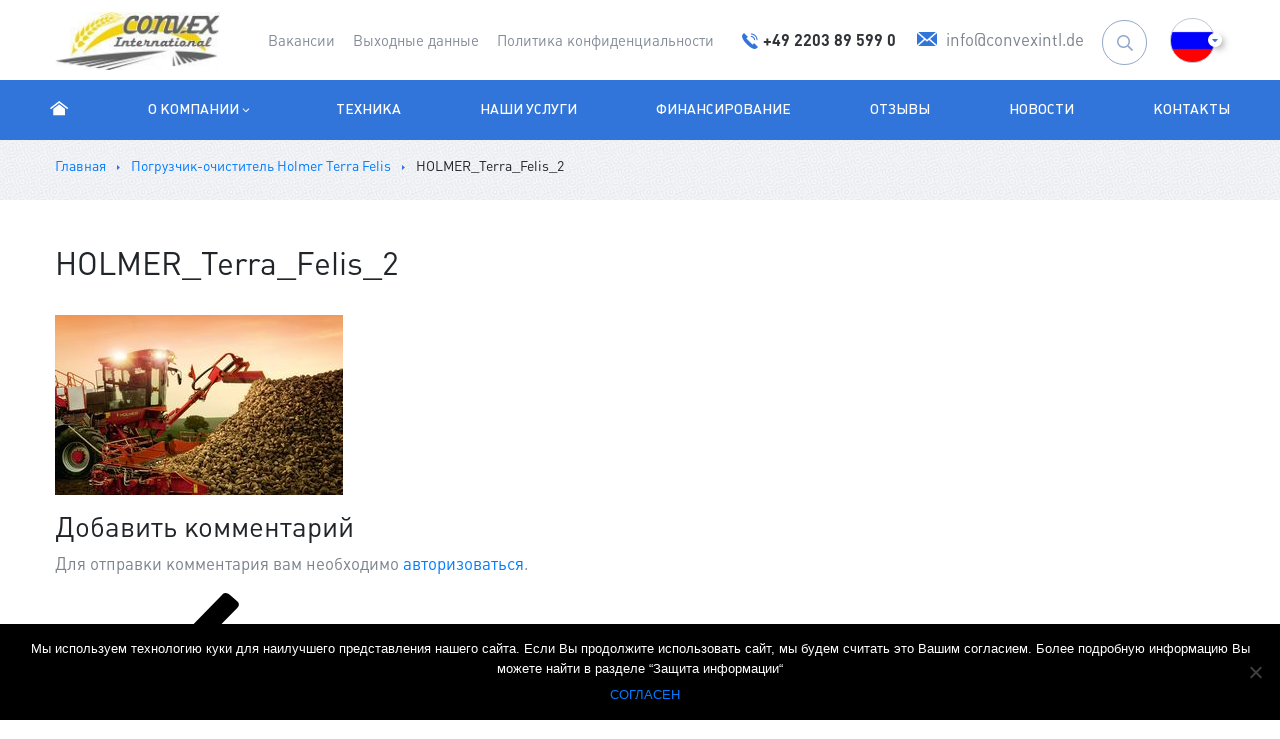

--- FILE ---
content_type: text/html; charset=utf-8
request_url: https://www.google.com/recaptcha/api2/anchor?ar=1&k=6LcEQMUUAAAAABVBy48VWJ-Wy70pdovpuVitYCH0&co=aHR0cDovL21hY2hpbmVyeS5jb252ZXhpbnRsLmRlOjgw&hl=en&v=PoyoqOPhxBO7pBk68S4YbpHZ&size=invisible&anchor-ms=20000&execute-ms=30000&cb=5hbdwe2r28kz
body_size: 49027
content:
<!DOCTYPE HTML><html dir="ltr" lang="en"><head><meta http-equiv="Content-Type" content="text/html; charset=UTF-8">
<meta http-equiv="X-UA-Compatible" content="IE=edge">
<title>reCAPTCHA</title>
<style type="text/css">
/* cyrillic-ext */
@font-face {
  font-family: 'Roboto';
  font-style: normal;
  font-weight: 400;
  font-stretch: 100%;
  src: url(//fonts.gstatic.com/s/roboto/v48/KFO7CnqEu92Fr1ME7kSn66aGLdTylUAMa3GUBHMdazTgWw.woff2) format('woff2');
  unicode-range: U+0460-052F, U+1C80-1C8A, U+20B4, U+2DE0-2DFF, U+A640-A69F, U+FE2E-FE2F;
}
/* cyrillic */
@font-face {
  font-family: 'Roboto';
  font-style: normal;
  font-weight: 400;
  font-stretch: 100%;
  src: url(//fonts.gstatic.com/s/roboto/v48/KFO7CnqEu92Fr1ME7kSn66aGLdTylUAMa3iUBHMdazTgWw.woff2) format('woff2');
  unicode-range: U+0301, U+0400-045F, U+0490-0491, U+04B0-04B1, U+2116;
}
/* greek-ext */
@font-face {
  font-family: 'Roboto';
  font-style: normal;
  font-weight: 400;
  font-stretch: 100%;
  src: url(//fonts.gstatic.com/s/roboto/v48/KFO7CnqEu92Fr1ME7kSn66aGLdTylUAMa3CUBHMdazTgWw.woff2) format('woff2');
  unicode-range: U+1F00-1FFF;
}
/* greek */
@font-face {
  font-family: 'Roboto';
  font-style: normal;
  font-weight: 400;
  font-stretch: 100%;
  src: url(//fonts.gstatic.com/s/roboto/v48/KFO7CnqEu92Fr1ME7kSn66aGLdTylUAMa3-UBHMdazTgWw.woff2) format('woff2');
  unicode-range: U+0370-0377, U+037A-037F, U+0384-038A, U+038C, U+038E-03A1, U+03A3-03FF;
}
/* math */
@font-face {
  font-family: 'Roboto';
  font-style: normal;
  font-weight: 400;
  font-stretch: 100%;
  src: url(//fonts.gstatic.com/s/roboto/v48/KFO7CnqEu92Fr1ME7kSn66aGLdTylUAMawCUBHMdazTgWw.woff2) format('woff2');
  unicode-range: U+0302-0303, U+0305, U+0307-0308, U+0310, U+0312, U+0315, U+031A, U+0326-0327, U+032C, U+032F-0330, U+0332-0333, U+0338, U+033A, U+0346, U+034D, U+0391-03A1, U+03A3-03A9, U+03B1-03C9, U+03D1, U+03D5-03D6, U+03F0-03F1, U+03F4-03F5, U+2016-2017, U+2034-2038, U+203C, U+2040, U+2043, U+2047, U+2050, U+2057, U+205F, U+2070-2071, U+2074-208E, U+2090-209C, U+20D0-20DC, U+20E1, U+20E5-20EF, U+2100-2112, U+2114-2115, U+2117-2121, U+2123-214F, U+2190, U+2192, U+2194-21AE, U+21B0-21E5, U+21F1-21F2, U+21F4-2211, U+2213-2214, U+2216-22FF, U+2308-230B, U+2310, U+2319, U+231C-2321, U+2336-237A, U+237C, U+2395, U+239B-23B7, U+23D0, U+23DC-23E1, U+2474-2475, U+25AF, U+25B3, U+25B7, U+25BD, U+25C1, U+25CA, U+25CC, U+25FB, U+266D-266F, U+27C0-27FF, U+2900-2AFF, U+2B0E-2B11, U+2B30-2B4C, U+2BFE, U+3030, U+FF5B, U+FF5D, U+1D400-1D7FF, U+1EE00-1EEFF;
}
/* symbols */
@font-face {
  font-family: 'Roboto';
  font-style: normal;
  font-weight: 400;
  font-stretch: 100%;
  src: url(//fonts.gstatic.com/s/roboto/v48/KFO7CnqEu92Fr1ME7kSn66aGLdTylUAMaxKUBHMdazTgWw.woff2) format('woff2');
  unicode-range: U+0001-000C, U+000E-001F, U+007F-009F, U+20DD-20E0, U+20E2-20E4, U+2150-218F, U+2190, U+2192, U+2194-2199, U+21AF, U+21E6-21F0, U+21F3, U+2218-2219, U+2299, U+22C4-22C6, U+2300-243F, U+2440-244A, U+2460-24FF, U+25A0-27BF, U+2800-28FF, U+2921-2922, U+2981, U+29BF, U+29EB, U+2B00-2BFF, U+4DC0-4DFF, U+FFF9-FFFB, U+10140-1018E, U+10190-1019C, U+101A0, U+101D0-101FD, U+102E0-102FB, U+10E60-10E7E, U+1D2C0-1D2D3, U+1D2E0-1D37F, U+1F000-1F0FF, U+1F100-1F1AD, U+1F1E6-1F1FF, U+1F30D-1F30F, U+1F315, U+1F31C, U+1F31E, U+1F320-1F32C, U+1F336, U+1F378, U+1F37D, U+1F382, U+1F393-1F39F, U+1F3A7-1F3A8, U+1F3AC-1F3AF, U+1F3C2, U+1F3C4-1F3C6, U+1F3CA-1F3CE, U+1F3D4-1F3E0, U+1F3ED, U+1F3F1-1F3F3, U+1F3F5-1F3F7, U+1F408, U+1F415, U+1F41F, U+1F426, U+1F43F, U+1F441-1F442, U+1F444, U+1F446-1F449, U+1F44C-1F44E, U+1F453, U+1F46A, U+1F47D, U+1F4A3, U+1F4B0, U+1F4B3, U+1F4B9, U+1F4BB, U+1F4BF, U+1F4C8-1F4CB, U+1F4D6, U+1F4DA, U+1F4DF, U+1F4E3-1F4E6, U+1F4EA-1F4ED, U+1F4F7, U+1F4F9-1F4FB, U+1F4FD-1F4FE, U+1F503, U+1F507-1F50B, U+1F50D, U+1F512-1F513, U+1F53E-1F54A, U+1F54F-1F5FA, U+1F610, U+1F650-1F67F, U+1F687, U+1F68D, U+1F691, U+1F694, U+1F698, U+1F6AD, U+1F6B2, U+1F6B9-1F6BA, U+1F6BC, U+1F6C6-1F6CF, U+1F6D3-1F6D7, U+1F6E0-1F6EA, U+1F6F0-1F6F3, U+1F6F7-1F6FC, U+1F700-1F7FF, U+1F800-1F80B, U+1F810-1F847, U+1F850-1F859, U+1F860-1F887, U+1F890-1F8AD, U+1F8B0-1F8BB, U+1F8C0-1F8C1, U+1F900-1F90B, U+1F93B, U+1F946, U+1F984, U+1F996, U+1F9E9, U+1FA00-1FA6F, U+1FA70-1FA7C, U+1FA80-1FA89, U+1FA8F-1FAC6, U+1FACE-1FADC, U+1FADF-1FAE9, U+1FAF0-1FAF8, U+1FB00-1FBFF;
}
/* vietnamese */
@font-face {
  font-family: 'Roboto';
  font-style: normal;
  font-weight: 400;
  font-stretch: 100%;
  src: url(//fonts.gstatic.com/s/roboto/v48/KFO7CnqEu92Fr1ME7kSn66aGLdTylUAMa3OUBHMdazTgWw.woff2) format('woff2');
  unicode-range: U+0102-0103, U+0110-0111, U+0128-0129, U+0168-0169, U+01A0-01A1, U+01AF-01B0, U+0300-0301, U+0303-0304, U+0308-0309, U+0323, U+0329, U+1EA0-1EF9, U+20AB;
}
/* latin-ext */
@font-face {
  font-family: 'Roboto';
  font-style: normal;
  font-weight: 400;
  font-stretch: 100%;
  src: url(//fonts.gstatic.com/s/roboto/v48/KFO7CnqEu92Fr1ME7kSn66aGLdTylUAMa3KUBHMdazTgWw.woff2) format('woff2');
  unicode-range: U+0100-02BA, U+02BD-02C5, U+02C7-02CC, U+02CE-02D7, U+02DD-02FF, U+0304, U+0308, U+0329, U+1D00-1DBF, U+1E00-1E9F, U+1EF2-1EFF, U+2020, U+20A0-20AB, U+20AD-20C0, U+2113, U+2C60-2C7F, U+A720-A7FF;
}
/* latin */
@font-face {
  font-family: 'Roboto';
  font-style: normal;
  font-weight: 400;
  font-stretch: 100%;
  src: url(//fonts.gstatic.com/s/roboto/v48/KFO7CnqEu92Fr1ME7kSn66aGLdTylUAMa3yUBHMdazQ.woff2) format('woff2');
  unicode-range: U+0000-00FF, U+0131, U+0152-0153, U+02BB-02BC, U+02C6, U+02DA, U+02DC, U+0304, U+0308, U+0329, U+2000-206F, U+20AC, U+2122, U+2191, U+2193, U+2212, U+2215, U+FEFF, U+FFFD;
}
/* cyrillic-ext */
@font-face {
  font-family: 'Roboto';
  font-style: normal;
  font-weight: 500;
  font-stretch: 100%;
  src: url(//fonts.gstatic.com/s/roboto/v48/KFO7CnqEu92Fr1ME7kSn66aGLdTylUAMa3GUBHMdazTgWw.woff2) format('woff2');
  unicode-range: U+0460-052F, U+1C80-1C8A, U+20B4, U+2DE0-2DFF, U+A640-A69F, U+FE2E-FE2F;
}
/* cyrillic */
@font-face {
  font-family: 'Roboto';
  font-style: normal;
  font-weight: 500;
  font-stretch: 100%;
  src: url(//fonts.gstatic.com/s/roboto/v48/KFO7CnqEu92Fr1ME7kSn66aGLdTylUAMa3iUBHMdazTgWw.woff2) format('woff2');
  unicode-range: U+0301, U+0400-045F, U+0490-0491, U+04B0-04B1, U+2116;
}
/* greek-ext */
@font-face {
  font-family: 'Roboto';
  font-style: normal;
  font-weight: 500;
  font-stretch: 100%;
  src: url(//fonts.gstatic.com/s/roboto/v48/KFO7CnqEu92Fr1ME7kSn66aGLdTylUAMa3CUBHMdazTgWw.woff2) format('woff2');
  unicode-range: U+1F00-1FFF;
}
/* greek */
@font-face {
  font-family: 'Roboto';
  font-style: normal;
  font-weight: 500;
  font-stretch: 100%;
  src: url(//fonts.gstatic.com/s/roboto/v48/KFO7CnqEu92Fr1ME7kSn66aGLdTylUAMa3-UBHMdazTgWw.woff2) format('woff2');
  unicode-range: U+0370-0377, U+037A-037F, U+0384-038A, U+038C, U+038E-03A1, U+03A3-03FF;
}
/* math */
@font-face {
  font-family: 'Roboto';
  font-style: normal;
  font-weight: 500;
  font-stretch: 100%;
  src: url(//fonts.gstatic.com/s/roboto/v48/KFO7CnqEu92Fr1ME7kSn66aGLdTylUAMawCUBHMdazTgWw.woff2) format('woff2');
  unicode-range: U+0302-0303, U+0305, U+0307-0308, U+0310, U+0312, U+0315, U+031A, U+0326-0327, U+032C, U+032F-0330, U+0332-0333, U+0338, U+033A, U+0346, U+034D, U+0391-03A1, U+03A3-03A9, U+03B1-03C9, U+03D1, U+03D5-03D6, U+03F0-03F1, U+03F4-03F5, U+2016-2017, U+2034-2038, U+203C, U+2040, U+2043, U+2047, U+2050, U+2057, U+205F, U+2070-2071, U+2074-208E, U+2090-209C, U+20D0-20DC, U+20E1, U+20E5-20EF, U+2100-2112, U+2114-2115, U+2117-2121, U+2123-214F, U+2190, U+2192, U+2194-21AE, U+21B0-21E5, U+21F1-21F2, U+21F4-2211, U+2213-2214, U+2216-22FF, U+2308-230B, U+2310, U+2319, U+231C-2321, U+2336-237A, U+237C, U+2395, U+239B-23B7, U+23D0, U+23DC-23E1, U+2474-2475, U+25AF, U+25B3, U+25B7, U+25BD, U+25C1, U+25CA, U+25CC, U+25FB, U+266D-266F, U+27C0-27FF, U+2900-2AFF, U+2B0E-2B11, U+2B30-2B4C, U+2BFE, U+3030, U+FF5B, U+FF5D, U+1D400-1D7FF, U+1EE00-1EEFF;
}
/* symbols */
@font-face {
  font-family: 'Roboto';
  font-style: normal;
  font-weight: 500;
  font-stretch: 100%;
  src: url(//fonts.gstatic.com/s/roboto/v48/KFO7CnqEu92Fr1ME7kSn66aGLdTylUAMaxKUBHMdazTgWw.woff2) format('woff2');
  unicode-range: U+0001-000C, U+000E-001F, U+007F-009F, U+20DD-20E0, U+20E2-20E4, U+2150-218F, U+2190, U+2192, U+2194-2199, U+21AF, U+21E6-21F0, U+21F3, U+2218-2219, U+2299, U+22C4-22C6, U+2300-243F, U+2440-244A, U+2460-24FF, U+25A0-27BF, U+2800-28FF, U+2921-2922, U+2981, U+29BF, U+29EB, U+2B00-2BFF, U+4DC0-4DFF, U+FFF9-FFFB, U+10140-1018E, U+10190-1019C, U+101A0, U+101D0-101FD, U+102E0-102FB, U+10E60-10E7E, U+1D2C0-1D2D3, U+1D2E0-1D37F, U+1F000-1F0FF, U+1F100-1F1AD, U+1F1E6-1F1FF, U+1F30D-1F30F, U+1F315, U+1F31C, U+1F31E, U+1F320-1F32C, U+1F336, U+1F378, U+1F37D, U+1F382, U+1F393-1F39F, U+1F3A7-1F3A8, U+1F3AC-1F3AF, U+1F3C2, U+1F3C4-1F3C6, U+1F3CA-1F3CE, U+1F3D4-1F3E0, U+1F3ED, U+1F3F1-1F3F3, U+1F3F5-1F3F7, U+1F408, U+1F415, U+1F41F, U+1F426, U+1F43F, U+1F441-1F442, U+1F444, U+1F446-1F449, U+1F44C-1F44E, U+1F453, U+1F46A, U+1F47D, U+1F4A3, U+1F4B0, U+1F4B3, U+1F4B9, U+1F4BB, U+1F4BF, U+1F4C8-1F4CB, U+1F4D6, U+1F4DA, U+1F4DF, U+1F4E3-1F4E6, U+1F4EA-1F4ED, U+1F4F7, U+1F4F9-1F4FB, U+1F4FD-1F4FE, U+1F503, U+1F507-1F50B, U+1F50D, U+1F512-1F513, U+1F53E-1F54A, U+1F54F-1F5FA, U+1F610, U+1F650-1F67F, U+1F687, U+1F68D, U+1F691, U+1F694, U+1F698, U+1F6AD, U+1F6B2, U+1F6B9-1F6BA, U+1F6BC, U+1F6C6-1F6CF, U+1F6D3-1F6D7, U+1F6E0-1F6EA, U+1F6F0-1F6F3, U+1F6F7-1F6FC, U+1F700-1F7FF, U+1F800-1F80B, U+1F810-1F847, U+1F850-1F859, U+1F860-1F887, U+1F890-1F8AD, U+1F8B0-1F8BB, U+1F8C0-1F8C1, U+1F900-1F90B, U+1F93B, U+1F946, U+1F984, U+1F996, U+1F9E9, U+1FA00-1FA6F, U+1FA70-1FA7C, U+1FA80-1FA89, U+1FA8F-1FAC6, U+1FACE-1FADC, U+1FADF-1FAE9, U+1FAF0-1FAF8, U+1FB00-1FBFF;
}
/* vietnamese */
@font-face {
  font-family: 'Roboto';
  font-style: normal;
  font-weight: 500;
  font-stretch: 100%;
  src: url(//fonts.gstatic.com/s/roboto/v48/KFO7CnqEu92Fr1ME7kSn66aGLdTylUAMa3OUBHMdazTgWw.woff2) format('woff2');
  unicode-range: U+0102-0103, U+0110-0111, U+0128-0129, U+0168-0169, U+01A0-01A1, U+01AF-01B0, U+0300-0301, U+0303-0304, U+0308-0309, U+0323, U+0329, U+1EA0-1EF9, U+20AB;
}
/* latin-ext */
@font-face {
  font-family: 'Roboto';
  font-style: normal;
  font-weight: 500;
  font-stretch: 100%;
  src: url(//fonts.gstatic.com/s/roboto/v48/KFO7CnqEu92Fr1ME7kSn66aGLdTylUAMa3KUBHMdazTgWw.woff2) format('woff2');
  unicode-range: U+0100-02BA, U+02BD-02C5, U+02C7-02CC, U+02CE-02D7, U+02DD-02FF, U+0304, U+0308, U+0329, U+1D00-1DBF, U+1E00-1E9F, U+1EF2-1EFF, U+2020, U+20A0-20AB, U+20AD-20C0, U+2113, U+2C60-2C7F, U+A720-A7FF;
}
/* latin */
@font-face {
  font-family: 'Roboto';
  font-style: normal;
  font-weight: 500;
  font-stretch: 100%;
  src: url(//fonts.gstatic.com/s/roboto/v48/KFO7CnqEu92Fr1ME7kSn66aGLdTylUAMa3yUBHMdazQ.woff2) format('woff2');
  unicode-range: U+0000-00FF, U+0131, U+0152-0153, U+02BB-02BC, U+02C6, U+02DA, U+02DC, U+0304, U+0308, U+0329, U+2000-206F, U+20AC, U+2122, U+2191, U+2193, U+2212, U+2215, U+FEFF, U+FFFD;
}
/* cyrillic-ext */
@font-face {
  font-family: 'Roboto';
  font-style: normal;
  font-weight: 900;
  font-stretch: 100%;
  src: url(//fonts.gstatic.com/s/roboto/v48/KFO7CnqEu92Fr1ME7kSn66aGLdTylUAMa3GUBHMdazTgWw.woff2) format('woff2');
  unicode-range: U+0460-052F, U+1C80-1C8A, U+20B4, U+2DE0-2DFF, U+A640-A69F, U+FE2E-FE2F;
}
/* cyrillic */
@font-face {
  font-family: 'Roboto';
  font-style: normal;
  font-weight: 900;
  font-stretch: 100%;
  src: url(//fonts.gstatic.com/s/roboto/v48/KFO7CnqEu92Fr1ME7kSn66aGLdTylUAMa3iUBHMdazTgWw.woff2) format('woff2');
  unicode-range: U+0301, U+0400-045F, U+0490-0491, U+04B0-04B1, U+2116;
}
/* greek-ext */
@font-face {
  font-family: 'Roboto';
  font-style: normal;
  font-weight: 900;
  font-stretch: 100%;
  src: url(//fonts.gstatic.com/s/roboto/v48/KFO7CnqEu92Fr1ME7kSn66aGLdTylUAMa3CUBHMdazTgWw.woff2) format('woff2');
  unicode-range: U+1F00-1FFF;
}
/* greek */
@font-face {
  font-family: 'Roboto';
  font-style: normal;
  font-weight: 900;
  font-stretch: 100%;
  src: url(//fonts.gstatic.com/s/roboto/v48/KFO7CnqEu92Fr1ME7kSn66aGLdTylUAMa3-UBHMdazTgWw.woff2) format('woff2');
  unicode-range: U+0370-0377, U+037A-037F, U+0384-038A, U+038C, U+038E-03A1, U+03A3-03FF;
}
/* math */
@font-face {
  font-family: 'Roboto';
  font-style: normal;
  font-weight: 900;
  font-stretch: 100%;
  src: url(//fonts.gstatic.com/s/roboto/v48/KFO7CnqEu92Fr1ME7kSn66aGLdTylUAMawCUBHMdazTgWw.woff2) format('woff2');
  unicode-range: U+0302-0303, U+0305, U+0307-0308, U+0310, U+0312, U+0315, U+031A, U+0326-0327, U+032C, U+032F-0330, U+0332-0333, U+0338, U+033A, U+0346, U+034D, U+0391-03A1, U+03A3-03A9, U+03B1-03C9, U+03D1, U+03D5-03D6, U+03F0-03F1, U+03F4-03F5, U+2016-2017, U+2034-2038, U+203C, U+2040, U+2043, U+2047, U+2050, U+2057, U+205F, U+2070-2071, U+2074-208E, U+2090-209C, U+20D0-20DC, U+20E1, U+20E5-20EF, U+2100-2112, U+2114-2115, U+2117-2121, U+2123-214F, U+2190, U+2192, U+2194-21AE, U+21B0-21E5, U+21F1-21F2, U+21F4-2211, U+2213-2214, U+2216-22FF, U+2308-230B, U+2310, U+2319, U+231C-2321, U+2336-237A, U+237C, U+2395, U+239B-23B7, U+23D0, U+23DC-23E1, U+2474-2475, U+25AF, U+25B3, U+25B7, U+25BD, U+25C1, U+25CA, U+25CC, U+25FB, U+266D-266F, U+27C0-27FF, U+2900-2AFF, U+2B0E-2B11, U+2B30-2B4C, U+2BFE, U+3030, U+FF5B, U+FF5D, U+1D400-1D7FF, U+1EE00-1EEFF;
}
/* symbols */
@font-face {
  font-family: 'Roboto';
  font-style: normal;
  font-weight: 900;
  font-stretch: 100%;
  src: url(//fonts.gstatic.com/s/roboto/v48/KFO7CnqEu92Fr1ME7kSn66aGLdTylUAMaxKUBHMdazTgWw.woff2) format('woff2');
  unicode-range: U+0001-000C, U+000E-001F, U+007F-009F, U+20DD-20E0, U+20E2-20E4, U+2150-218F, U+2190, U+2192, U+2194-2199, U+21AF, U+21E6-21F0, U+21F3, U+2218-2219, U+2299, U+22C4-22C6, U+2300-243F, U+2440-244A, U+2460-24FF, U+25A0-27BF, U+2800-28FF, U+2921-2922, U+2981, U+29BF, U+29EB, U+2B00-2BFF, U+4DC0-4DFF, U+FFF9-FFFB, U+10140-1018E, U+10190-1019C, U+101A0, U+101D0-101FD, U+102E0-102FB, U+10E60-10E7E, U+1D2C0-1D2D3, U+1D2E0-1D37F, U+1F000-1F0FF, U+1F100-1F1AD, U+1F1E6-1F1FF, U+1F30D-1F30F, U+1F315, U+1F31C, U+1F31E, U+1F320-1F32C, U+1F336, U+1F378, U+1F37D, U+1F382, U+1F393-1F39F, U+1F3A7-1F3A8, U+1F3AC-1F3AF, U+1F3C2, U+1F3C4-1F3C6, U+1F3CA-1F3CE, U+1F3D4-1F3E0, U+1F3ED, U+1F3F1-1F3F3, U+1F3F5-1F3F7, U+1F408, U+1F415, U+1F41F, U+1F426, U+1F43F, U+1F441-1F442, U+1F444, U+1F446-1F449, U+1F44C-1F44E, U+1F453, U+1F46A, U+1F47D, U+1F4A3, U+1F4B0, U+1F4B3, U+1F4B9, U+1F4BB, U+1F4BF, U+1F4C8-1F4CB, U+1F4D6, U+1F4DA, U+1F4DF, U+1F4E3-1F4E6, U+1F4EA-1F4ED, U+1F4F7, U+1F4F9-1F4FB, U+1F4FD-1F4FE, U+1F503, U+1F507-1F50B, U+1F50D, U+1F512-1F513, U+1F53E-1F54A, U+1F54F-1F5FA, U+1F610, U+1F650-1F67F, U+1F687, U+1F68D, U+1F691, U+1F694, U+1F698, U+1F6AD, U+1F6B2, U+1F6B9-1F6BA, U+1F6BC, U+1F6C6-1F6CF, U+1F6D3-1F6D7, U+1F6E0-1F6EA, U+1F6F0-1F6F3, U+1F6F7-1F6FC, U+1F700-1F7FF, U+1F800-1F80B, U+1F810-1F847, U+1F850-1F859, U+1F860-1F887, U+1F890-1F8AD, U+1F8B0-1F8BB, U+1F8C0-1F8C1, U+1F900-1F90B, U+1F93B, U+1F946, U+1F984, U+1F996, U+1F9E9, U+1FA00-1FA6F, U+1FA70-1FA7C, U+1FA80-1FA89, U+1FA8F-1FAC6, U+1FACE-1FADC, U+1FADF-1FAE9, U+1FAF0-1FAF8, U+1FB00-1FBFF;
}
/* vietnamese */
@font-face {
  font-family: 'Roboto';
  font-style: normal;
  font-weight: 900;
  font-stretch: 100%;
  src: url(//fonts.gstatic.com/s/roboto/v48/KFO7CnqEu92Fr1ME7kSn66aGLdTylUAMa3OUBHMdazTgWw.woff2) format('woff2');
  unicode-range: U+0102-0103, U+0110-0111, U+0128-0129, U+0168-0169, U+01A0-01A1, U+01AF-01B0, U+0300-0301, U+0303-0304, U+0308-0309, U+0323, U+0329, U+1EA0-1EF9, U+20AB;
}
/* latin-ext */
@font-face {
  font-family: 'Roboto';
  font-style: normal;
  font-weight: 900;
  font-stretch: 100%;
  src: url(//fonts.gstatic.com/s/roboto/v48/KFO7CnqEu92Fr1ME7kSn66aGLdTylUAMa3KUBHMdazTgWw.woff2) format('woff2');
  unicode-range: U+0100-02BA, U+02BD-02C5, U+02C7-02CC, U+02CE-02D7, U+02DD-02FF, U+0304, U+0308, U+0329, U+1D00-1DBF, U+1E00-1E9F, U+1EF2-1EFF, U+2020, U+20A0-20AB, U+20AD-20C0, U+2113, U+2C60-2C7F, U+A720-A7FF;
}
/* latin */
@font-face {
  font-family: 'Roboto';
  font-style: normal;
  font-weight: 900;
  font-stretch: 100%;
  src: url(//fonts.gstatic.com/s/roboto/v48/KFO7CnqEu92Fr1ME7kSn66aGLdTylUAMa3yUBHMdazQ.woff2) format('woff2');
  unicode-range: U+0000-00FF, U+0131, U+0152-0153, U+02BB-02BC, U+02C6, U+02DA, U+02DC, U+0304, U+0308, U+0329, U+2000-206F, U+20AC, U+2122, U+2191, U+2193, U+2212, U+2215, U+FEFF, U+FFFD;
}

</style>
<link rel="stylesheet" type="text/css" href="https://www.gstatic.com/recaptcha/releases/PoyoqOPhxBO7pBk68S4YbpHZ/styles__ltr.css">
<script nonce="hu0KcaNvh-HXLHLv-49M5Q" type="text/javascript">window['__recaptcha_api'] = 'https://www.google.com/recaptcha/api2/';</script>
<script type="text/javascript" src="https://www.gstatic.com/recaptcha/releases/PoyoqOPhxBO7pBk68S4YbpHZ/recaptcha__en.js" nonce="hu0KcaNvh-HXLHLv-49M5Q">
      
    </script></head>
<body><div id="rc-anchor-alert" class="rc-anchor-alert"></div>
<input type="hidden" id="recaptcha-token" value="[base64]">
<script type="text/javascript" nonce="hu0KcaNvh-HXLHLv-49M5Q">
      recaptcha.anchor.Main.init("[\x22ainput\x22,[\x22bgdata\x22,\x22\x22,\[base64]/[base64]/[base64]/bmV3IHJbeF0oY1swXSk6RT09Mj9uZXcgclt4XShjWzBdLGNbMV0pOkU9PTM/bmV3IHJbeF0oY1swXSxjWzFdLGNbMl0pOkU9PTQ/[base64]/[base64]/[base64]/[base64]/[base64]/[base64]/[base64]/[base64]\x22,\[base64]\\u003d\\u003d\x22,\x22wq7DnRPCqcKCGlXCqcO+JcOvw5LCicO/w7LDmMKxwo/ClER+wrU/L8Kjw6YFwrlFwpLCognDq8Oebi7Ci8OPa37DvMOgbXJGDsOIR8KJwo/CvMOlw5fDm14cCnrDscKswrB0wovDlkvCucKuw6PDmcOZwrM4w4fDoMKKSSjDlxhQKxXDuiJXw75BNnTDhyvCrcKLdSHDtMKjwpoHIR5jG8OYDcKXw43DmcKbwq3CpkUlclLCgMOdD8KfwoZ+T2LCjcKpwo/DoxECcAjDrMO+csKdwp7CmQVewrtzwpDCoMOheMOIw5/CiW7ChyEPw4rDlgxDwqbDm8KvwrXCgMKeWsOVwpPChFTCo2/Cq3F0w7rDkGrCvcKfNmYMc8O+w4DDlgRzJRHDqMOKDMKUwoPDiTTDsMOhH8OED1lxVcOXX8OEfCcCQMOMIsKjwo/CmMKMwrHDmRRIw5Vjw7/DgsOrNsKPW8K/A8OeF8OHecKrw73Dn1nCkmPDpVp+KcKzw7jCg8O2woPDn8KgcsO9wp3Dp0M2KCrClhvDrwNHOsKMw4bDuQ/Dk2Y8NMO7wrtvwptoQinCl1UpQ8KnwpPCm8Ouw6dEa8KRI8Kcw6x0wo0xwrHDgsKjwoMdTHXClcK4wpsDwqcCO8OGUMKhw5/DmiU7Y8OnLcKyw7zDusOPVC9Xw7fDnQzDgQHCjQNeGlMsIwjDn8O6FgoTwoXCpXnCm2jCjcKowprDmcKSWS/[base64]/BMKHwoxzShPCiMOuZH/CnMO/wpbDu8KZw5kcQMKWKsOzAMOORlQ0w6Q7Di/CiMKCw5gDw6MbfQBwwpnDpxrDvMOVw514wopdUsOMGcKbwoo5w7oDwoPDlh3DvsKKPSpEwo3DojTCvXLChmfDtkzDujLCl8O9wqVmTMOTXXJbO8KAc8K2AjpmDhrCgwnDqMOMw5TCuQZKwrw+SWAww6gswq5awpzCrnzCmV9tw4MOSH/ChcKZw43CtcOiOGVxfcKbOHk6wolIQ8KPV8OOfsK4wrxKw6zDj8KNw5ldw797fsKyw5bCtEXDrghow5nClcO4NcKVwqdwAXTCtAHCvcK0DMOuKMKxGx/Cs3QDD8Ktw5DCkMO0wp5/w4jCpsK2GsO8In1SPsK+GyZ7WnDCocKlw4QkwoHDthzDucKlacK0w5E7VMKrw4bCqsKmWCfDs0PCs8KyVsOOw5HCojfCmDIGOMOeN8KbwpTDqyDDlMKgwq3CvsKFwrUYGDbCvMO8AmEZacK/[base64]/Dsw3Cun3CrcOwKVPDgsOUw4HDgcOWN0HCkMOIw7AoRRnDm8Ojwq5WwrHCpmxWU1fDkTbCjsOEK1/DjcKAG0xMCsODG8KxDcO5wqctw57CvRJUCMKFB8OCAMKlQcK/ADfCsX3Cln3DqcK4CMOsFcKcw5ZDcsKnW8O5wqwRwoVnOwRJWcOeQQbCvcKIwozDjMKow4zCkcOHHsKATMOifsOVCcKRw59BwoHDiyfCs1FBV0PCmMKgWW3DjQA9cEzDonQLwqAyEcKdexPDvzY8w6Ivw7fDpkLDuMOfw41ow5YOw54Hci/DscONwoVIWEFEwqPCryrClcO6IMOtZsO0wpzCkk5XGQhFZwvClUTDsizDqkXDkkgwfSIlacKbKzbCgX/Co1vDo8KPwp3DiMKiGsKtwrpLD8OkCcKGwrbCpnzDlDB/O8ObwrMeHCZERmdRY8O7YXvDsMKVw5o6w5FywrpHewrDhDzDkMOsw5zCqkE1w7/Cjnt7w77CjD/[base64]/DjcKHwrnDvmMIQw8Uw7gbfsKdw5fCoMOVWmdVw5lmGsOwS1zDmcKiwpJHDsOFW3/[base64]/Ci8O4w47DmsOzAMK+KcOMw6vCrQLCo8Kew5hyamZ/wqjDuMOmSsOZAMKsFsKfwqYfIR0SGAoZVh7DshbDgGPCiMKDwr3Cq1bDhcOwYMKEY8K3HCkFwpIwGE4jwqATwqrCk8OUwrNfaWDDlcOJwpXCqkXDicO3woJnZcOiwqdACcKGSTnCvi1qwpBgbBnDi3vCpB/CscOyAsK8C3LDgsOAwrPDkhZ5w4bCjMODwovCuMO8QMKMJlZwD8KOw45dLRHCkHDCl3PDk8OpMF0lw4toUTdcd8KAwqbCm8O0ZW7CkHIsRjleOWHDuU0JMmfDqWvDuBhXR0TCucOywp/Dr8KgwrfCpGlHw67CpMOHwqoKI8KvUcKdw4QAwpVkw6DDgMOwwo5lL1wxUcK0cCw+wr1SwrppPT5oek3ChFzCucOUwo9/[base64]/w4vCvMOIw6vCo8KLwrbDqhDCrnAVwoNlw6DDtcOowpnDuMOlwoTCkVHDh8ODKlhRbiluw5XDuTLDl8KTcsOlNMOuw53ClMK1JcKnw4TDh3fDusOdcsOuNUjDpXUvw79qwq1+VsOxwqPCuA0Aw5FRE2xjwpvCiF/Cj8K6RcKpw4DCriMMfhXDmzRpSEzDvHlXw5AJNMOJwo1pTMKQw4kTwpM9CsKYBsKrw7/Di8K0wpUXK0zDjlnDiFYtQ3kGw4MRwpLCjMKVw6ArRsOcw5DClyLCgSvDq0jCnsK0w59Ew73DrMO6RcONQ8K8wqkLwoA/CxbDrMOJwpLCicKKSknDqcK/wrzDtTYWw6QQw7skwoNCDHhqw7TDhcKVdh9gw5twTAdBOMKrUcOvw604T3bCp8OAeHvDuEADKsOwJlvDisOrKsKbCxsgWxHDtMKHWCdIw7zCilfCp8OBORvDpcK8AGk1w7BcwooCw5U5w4J1YsOAKV/Du8KyFsOhekdrwpLCiAnCq8OFw79Ew5IjUsOTw7Mqw5QAwqrCqsKzwrZpFiJ1wqrDvcKbYMOIekjCsWxCw6PDncO3w4wNKB5xw6LDqMOpeEhfwqjCu8KsXsO4w6zDg39jfR/Cs8OOVMKTw4PDoXnCmcO1wqfCtcKUSEBfZ8Kxwo5swqrCmcK3wofCgxjDkMKlwpwaWMO8wo1UMMKYwo10AcKzLcKlw4I7EMKIJcOnwrTDuiYPw6VOw54Nw7dZR8Kgw5xjwr0Dw5V7w6TCtcOHwoEFHVPDvMK5w7wlcMKxw64jwqwDw4/[base64]/CsgNRwq/Coicxw73CgWkYXz8tdgVteTRVw4wWWcKtY8KwCwvDqWnCnsKWw6k7TTPDg0tmwrPDusKKwpnDscKsw67Dt8OLwqgbw57CpzrCv8KLTsKBwqdUw5RDw4dDBcKdZW3DolZWw4jCrMOoZ3bCiTobwpIhFsKkw6vDrWvCicKsaBjDhsK1WmLDqsOuIU/CpQLDokgKRsKgw4cMw4vDoCDDsMK1wo/DnMKsNMOGwqlKwr/DtcOWwrZdw7jCpMKPdMOBw7A8csOOUyRyw57CssKDwqFwGkHCvR3CsSgSJwNSw5LDhsOkwq/CscOrXsK5w5XDjkUdN8KgwodZwo7Cm8K4DEHCpcONw5rDlTQYw4PCg1JUwqMgJ8Kpw4oIKMOsRMKcDcOoAsOBwpzDkj/[base64]/[base64]/ClcKPVsOuDTvDgcOZG8OnMMOew6NTw79sw7ZbU0LCmRHCnCTCrMKvU01aVQLDrXMCwo8MWD7CoMK9XCIdEsKxw6trw5TClEfDhsK2w6t1w67ClMO9wo9HNsOXwopow5vDuMOxakLCuBzDq8ODwpRLfw/CoMODNQnDmsOda8OdbD8WW8KjwonDg8KBHHvDrcOzwrEERmnDrMOGaAnCn8KlSSTDsMKAwqhNwrHDkUDDvTpZw6kcPcO8wpptw5lICMKiUWYTYlwaTMOkYz0vSMOtwp4LUibChWTCnwlcYgwtwrbCr8K+CcOCw7c/[base64]/XsKFB8OQwoDCkcKUcAddw6HCtlLDuGPCvsOAwp3DtwZnwrUHNzbCsTjDg8OIwoZ9MiAIARvDmX/Chh7CoMKrUcKuwrbCoWsswrnCgcKDEsKKHcKow5dwNMO0Qm4nacKGwoRYKTpUOMO/w4RmNmZJw6bDt0gDw7fDp8KOCcOeRHDDpnc+Rm7ClEdaf8OpY8K7LMK/[base64]/DocKGBHXDscOLwpjCsWJ4fnDCrMOPCMK5Z0/DlcOVJMOhH1/DhsOpDcKWfSvDpMK4LcO7w5wow792wojCqMOgO8O+w44Aw74EfgvCksOCa8OHwoDCkcOBwqVNw6jCjMOHVUQPwpfDl8OFw5xxw7nCq8Oww7YlwrDDqnzDsGQxPRkCwowQw7XClmbDnwvCnmV/RkQgbsOqG8Ohw6/CqGHDqUnCpsOdeUMATsKMeD8hwpInQmlewqA8worCocKCwrHDusOeWwdGw4/ChsOkw6N+K8KkAhXCpsObw4cDwq4PdybDusOWPjtWBFvDr2vCsQQpwpwvwoIDfsO8woBkYsOlw7UAVsO1w4gMOHsLN0hSwqLCgUgzLn7CllxVAcOaUipxAmx4bzF8AcOqw7/Cu8KZwrZ5w69AMMKjAcO8w7h6w6DDqsK5Eg4GTyzDucO/[base64]/CvHjDs2B6eW7DkMKrEsKdH0xYw7PDrhc7cgDDo8K8woM2V8OuZyhAOGBsw65+wqjCi8KMw7LDpjBVw5TCksOgw6/CmBwJTAhHwpXCkjJ7wqAtTMK/QcOSAiRRw5fCncOZCzkwf0LDuMKDTFHCvcOXVQJpeBgnw5tfM2bDqsK3ecKXwqF4woPDksKeehDCoWFiVHdTJsKtw63Dn0XClcOuw4wmClRvwp1xLcKqc8O/wqdKbHYuTcKvwqt8HFs4FVXDogHDm8OyP8Oow741w6c2dcKtw5lrH8OKwoUJBTDDlsKmAsOPw4DDrMOFwo7CjznDlsKVw5ZBLcO0esO2WiTCrzXCgMKeGVLDo8KZPsKyNV3DjsKSACg/wpfDssKTJcKYEknCoS3DuMKpwo3CnGUcemgDwo5fwqx3w5/ClWDDj8Kow63DpyIELScxwqhZAwFpIyrCpMO0a8KEORcwLgbDqcOcMF3DkcK5T2zDnMOtNsOxwqIBwrA9XgrCpMK8wpbClsO1w4rDpcONw4fCnMOlwqHClMO+ScOMTgnDgHHDiMO/R8OmwrQmVzRJJirDuFEQXUvCthg5w4U2eVZ/IMKhwqzDpcOywpLCiXHDtFLCg2JgbsOgVMKWwoV+EmLCqFN6woJSwrzCsx9Mwo7CiGrDu3ICYRzDijjDjRIgw5ozScOqKcKAAVbDu8KNwr3ClcKewqvDqcO0H8K5SsOYwoJ6wp/DoMOFwoonwpvCscKkFETDtko1wqXCjAjCi2nDl8O3wp8QwoLChEbCrFpYJcOmw5rCosOwORHCs8O0wrsMw53Ciz3CmMOqU8OzwqvDvMK4wrAHJ8OhOMO4w7jDvjrChsO2wqXCphPDuiYmIsO/fcKyBMKMw7AgwrzDtxQ9EMOuw7rCqkoFNMOPwo3Cu8OjKsKCw7PDvMOpw7VMTy54wpdQDsKRwoDDnkIowqnDslDCtBDDksOkw5wNR8KUwoYIBkhLw5/DhFN7dUkLXMKFccOHdk7CokLCumkLXR4Gw5TCsHpTA8OUFcONSBzDiHZ7HcKVw6EMdcO+w6tSZsOsw7bCiXJQRE1LQT0fB8Ofw6LCv8KibsKKw7tww43CmTzDgghQw6zCgXzCmMKXwogFwo/DpUzCtBJAwqk4w6LDsSsvw4cUw73CkF7CiipVClFlTmJZwq/CksOJAMOyZnopRsO+wo3CusOFw7HCrMO/w5QscjvDgGIPw54gGsOjwofDgxHDi8Kfw7RTwpLCn8KUUCfCl8KRwqvDn18uNXvCqsK5w6FKLH9SSMOvw6zCkMOBNEw0w7XCn8Osw7/[base64]/[base64]/DvjzDh8KiwpU6wqwsNi85V8KawoJjw5dHw69QRy41T8K2wrtuw4nDtMOhM8OzU0JnKcOdMhVlTzHDiMKOCMOKAMOeesKFw6LCjcOZw6kYw5w8w7/[base64]/DuHwqD0rCk1zCp8K7YGnDkcOfHCVZP8OLwrt9Z2PDtnvDpCPDp8KfUSDClMOew7o+EARAFhzCpF/[base64]/w7rDqjs/L8OKw4pOQmcXwrfDhjvDu3c2BFvCqE3CvFFVHcOLEDwnwpMWw70CwqzCqSLDvgTCvcO5YFBuZ8OiWRbCs2gOJnEvwoHDrsKxCBZiCcKXasKWw6cXw6PDlsOjw7x9HiomElBtN8Oxd8OjBMOzWi/Ds1rClVDCjwMNNTsPwqFeHXnDq1s+BcKjwpIhZcKEw7FOwpVKw5fCmcK5wr3DqTnDiUzCqgxew4RJwpHDosOGw67CugknwqLDuU/CvcKAw5g+w6zDp33CtBFqaE0ffy/CrcKxw7BxwrnDgkjDnMKdwocQw43DqMK7A8K1EcOgL2PChwcyw4nCksKgwofDjcO7QcOufWVAwppHShnClMKpwq0/wp/DjnbCoWHCqcKMJcO4w6U/w7pudHbCsGnCnAEQSTzCsmzDtsK5GTPDiF99w5PDgMOow7TCizZkw5lOSm3ChzAJwo/Ck8KUXsOMX34oQ1fDpy3Cm8Ogw7jDqsKywr7Cp8KNwolJwrbDocKhTEM6wrBSw6XDpUPDicO/[base64]/CicOBw5giwrLDsAYlwqk3TsOzfC3DrikDw61qwqtzQRbDpwpkwrMgM8OXwq0GScO6wo9fwqJNSsKGAnhFHsOCA8K+ZRsMw6IiOl7ChsKVVsKTw7nCjF/DtEnCqcKZw43DlnkzNMOqw7XDt8OFMsOzw7AgwoHDrcKKT8KafMKMw7fDv8OPZUdbw7p7I8KBK8Ktw4TDmsO5STNzTcOXdsO6w5FVwq/[base64]/CvlPDqsKyJQ/DhmjDkMO0McKnwpEQXMKmKyXDtsKmw4TDknnDvFjDqUQSw7nDiFXDrsKUUsOJbWRRB1fDqcKVwo44wql6w691wo/DncKDQsOxVcKAwrIhfQIBCMO+FG1rwqZBNBMewrkrw7FzQzE2MyhpwqHDgArDiVnDj8Ojwogtw5/ClhDDncK8EXrDoVlOwrLCpmd2RjfDiSJ5w7zDpWMiwqHCg8Odw7PDpznCnTrCpUB/aUcGwozDs2U4w5vCh8K8wo/DugZ9wpJDLFPCqD5Dwr3DscOrLijDjsOxYQ3CoiXCnsO0w5zClMOzwqrDs8OkfWzCmMKCFwcPAMK1woTDmBISbjAjbsKFHcKYQHjDjFTCtcOWOQ3Cl8Kqd8OaWsKKwrJOLcOXQ8O/PhF6SMKswoNsYm/DpsOadsOZFsOddUfDn8OKw7DCv8OcGlXDgAFow4IOw4PDnsKMw6h+wqprw4rCjsOmwpU4w7gHw6AYw6zDgcKgwqzDhQDCr8O/J3nDjnvCpBbDihjCj8O4OsOPM8Opw4TCm8KwYTHCrsOGw7IVb3rCrcOXdcKWbcOzU8OuY2jDkhnDlTHDlyoOClgfcFZ4w6giw7vCtg3Ch8KHUWoOFQHDhcK4w5AEw4ZWYy/CisOWwp/DssO2w7LCoSrDjsOfw4scwr3DqsKCwrBtSw7CncKOcMK2ZsKkH8KVDsOpfsKLWS1nTyLCkX/DhcOnbWTCh8KtwqvCqsKww5LCqkHDriUdw6/Cn10qbRbDuWAhw4zCpGXCii8/YxTDqiJ+F8Kcw507AHbCjcO6IsOQwrfCo8KDw6DCm8Orwq5Gwodxw5PCmSoqP2MULMK3wrVIw44RwrElwobCicO0IsKaDcOMWHJWcENDwq0FL8OwKcOsYsKEw5MBw7c9w6vCvRNMWMKgw7rDgsOFw54FwrXCs1/DiMOFG8K7KXQNX1PCnsOXw53DicKkwoTCgTnDmnUqwpQde8OgwrXDuWvCr8KqasKNfh/CkMO5RlRQwobDnsKXUXXCtRkTwpfDsXJ/Jn1HRGVuwrh9IQZGw7TDgy5lXVjDrHHChMOFwr1Nw5TDjMOYGcOAwqg/[base64]/CpcOiwqEcKMK+aSzCjMKHw53DoHx+HMODKjrDpyXCi8Oqf00Gw7R4AMOrwpXCjl51L3I2wpXDlCvCjMKRw7PDpifDgcOxKzPCtWUbw60ew5DCsE3DpMOzworChsKeRn89AcOMVH10w67Dt8O4aQ0Hw6EdwozCmcOcOBwULcOwwpc5fMKPEi8Aw6jDq8O/w4NmZcKzPsKUw6Zrwq4FWsOZwpgBwpzDgMKhKW7CiMO+w7RewrRJw7HCjMKGck9pFcOzE8KJEijDoyHDuMOnwrEAw5I4wofCq3Z5Zk/[base64]/Cj8OPX8OhcMODEcOXwr8tSsOjOcKsD8OzBWLCvWrCv0nCvcOVDRLCpsKjJFrDtMO/McOTSsKfOcOlwpLDnS7DucOtwookOsKLXMOkNFskQ8Ogw6fClsKwwqAYwoTDsWPClsOfJRjDnsK6f15hwonDnMK/wpgYwqLCsBvCrsOpw4ltwrXCssKsMcK2w40dTkItIUXDgcO7RMK6w63Cpy3Ch8OXwrrCn8K9w6vDjQ00fTXCtFnCrVAuLyJ6woF2fsKmEVJ0w53CnxbDtV7ChsK4BsKowrM/QsKAworCvWPCuSUgw6vCu8KRI3YHwrTClV5sT8KrClTDnsOJPsOSwqcCwpROwqY+w5vCrB7CsMKmw7AKw7vCo8KLw4N/VTbCkibCjMOLw7lnw7PCqUXCgMObwpLCkXtfQ8K8w5ZgwrYyw4l3b3fCom95WWXCsMOhwonCjUt/wrwlw7orwoPCvsOUaMKxEWLCjMO0w7HCjMOUPcK9NBjDj3UbQ8KDMlx+w6/[base64]/[base64]/[base64]/[base64]/DuMOdwrrCocO8wp5Aw7LDmy1Tw5vCusKGR8O8wog5wqPDqBXDi8OwOztPEMKkwqE2dTAEw7QpZlc0A8K9JcO7w5/ChMK3CT8ieRkKO8KMw61Bwrd6GB7CvS0gw6HDmXdbw4k5w7fChm9HYGfCtcKDwp9uF8KrwpDCl3vCl8Ogwq3CvsKgGsO8w5zDsWA+w6QZWsOow5nCmMOoImNfwpTDhnHDhMO1NQ/Cj8O+wqHCmsKdwovDuULCmMKBw4TCoTElQg5RbgA0VcKdP0E+LyZ8MxLCmBLDhUhWw7rDghMQI8Oyw4Mxw6XDsgLDjA7DvsKrwqhlMUYhRMOLFAvCjMOJRiHDm8OHw51gwpsxBsOUw4d/G8OXSDFZbMOMwp7DkjFFwq7CpTLDrXXCukLDg8OgwoRLw5fCvlvDmStCwrQ9woHDpcK8wpgOaXHDu8KKc2djTWRVwpVhPG/ChcOjBcKZFXITwqlYwq4xZ8KtV8KIw4LDkcKGwrzDkH8xAMK2BWfDhzhaFlIfw5ZlQjAHUsKNbXxJVFNdfmd7dQQrHMO6MAl9wofDp0jDjMKbw44Lw5rDmBfDpWBfS8KLw5XCmUlGB8OlbjTCkMKwwoxQw7TCiltXwqvCrcOBwrHDtsKbFMOHwp/DrFd+MsO/[base64]/CikgHUmvDncOowowbwp7DsMKuw5d5aFB5wpXCp8OswpLDgsKZwqgIZcK4w5bDqsK1XsO6McOlMhtSEMOyw4DCkx5ewrrDoUECw45Ew6/[base64]/wrTDsX/CtjTCoWTCvj7DlcOsw61NwrFxw5JhMRnCh0DDpR3DpsOHWigAecOaTGQwYmHDuHocOALCq2BrLcOxwr8TKH49VzXDpsKfGlkhwr/DqwzDqsKLw7IdKjfDgcOLZ2DDuz4BDcKxZFcew4zDvmjDvcKRw6xWw68SP8K4KX7CtMKBwo5HQxnDpcKAaC/DqMKzXsOlwrLCrAs6w5DCghtxw7QrSsOlDV3Dhn7DnQvDssKHDsOow6k+C8OFL8OkG8OZNsOcR1rCoBhMWMK6P8KXWhYuwrXDqMOyw5wsA8O+b0fDu8OSw4LCvnwvVMOUwrVYwpIMw6fCsWk8DMK3wrFMQcO5wpMpfm1uw5/DvcKqG8KTwo3DucK9N8KeRzDDrcOFw4lpw4XCpcKMwpjDm8KDQ8OTPA0Vw5w3R8OTU8OHbF4Ow4MtNCbDu2E8Dn8nw7HCisK9wrpfwrTDuMO9XBzCrSLCvsKDFMOzw5vDmEHCisOnMcOgGMOKG0R6w7h8X8KREcO0FMK/w6zDhizDnsKYw4QaBMOqf2zDmEZtwrc4ZMOHDwxrasKMwqp/FnTCvHPCkV/[base64]/Dg8KYaMODwpNzwqnDowFcwrPCjMOnXMOSHMKPw7bCksOdHMOgwpJLw7rDpcKnQDRcwprClGBgw6hFK0tiwpbDtCfCnhjDv8O9Vy/[base64]/[base64]/CmMOoQ3AHNwcAwp9+PDvDrMOqPMKewoHCnsOTw4bDrMOAGsOHGxfDlsKOAMO5YCLDssKiwpt5wo7DmsOqw6nDg03Cu1nDucKubXzDoV3Dj21bwo7CmcOow6IFwoHCkcKQDMKSwq3CjMKewr50cMK0w4jDiQfDu13DsiXDqBvDlcOHbMKzw5jDqcOAwqXDucO/w43CsWHCpcOsDcO6cz7CscOgKsOSwpcyXFpQVMOWZcKIShM/V0vDp8Kiwq3CuMKpwpwQw6FfCXXDhyLDr1XDtcOywrXDpFMIw51AVT09w6LDrzLCr39MB1DDnwJWwoTDuCbDo8KjwobDkGjCo8Kzwrk5w5QKwpUdwq7DmMOJw5XCjgBLEB1ZZzU2wrLDrsOVwq/CssKmw5nDiWbCmQ1zQj92OMK0CWLDiQ4Sw6rCg8KlFsOAw550T8KQwqfCncK8wqYBw7HDj8ODw6HDqcK8ZMKFSDDChMOUw7DCgDPDhxTDrcKpwqLDlhF/[base64]/CrHQhw67Cr8KJScKwbsKxw7/[base64]/TMOtcx/CpG3Chw/CsWXCocKvPcKyMMOqVF7DvA3DkAnDiMKewrjCrsKEw54RVsOkw6hxOB3DjQ3Cm2HCrHPDqgk8eFvDicKTw4TDosKPw4DCvGNubUTCrF5xd8Kxw6LCicKPwrTCvkPDu0gbW04AdC5tQQrDmEbCqsKZw4LCvsKnEcONw6zDo8OGfVLDkW/[base64]/DhXRqw7RSwqw9wrZ9wp9gw5dqEm3Dk03CmcKmw5nCq8KHw7Jfw4xMw6Zkwp/[base64]/[base64]/ChMOmwo/Ds8Krw50qaMK1wptRF8KuMsO/AcOfw4jDjsKdE1zCsTtWM1YkwpgnSMO7Wjx6U8OCwpbDk8Oxwrx5CMOvw5rDiXUkwpvDucOZw6/Dp8K2w6tZw7zCjnTDohDCuMOKwpHCvcOkwo7Ds8OXwonDicOBS3kXFsKkw759woAVYmjCinHCn8KbwojDiMOPAcKlwp3CgsO7DkwzbRAmS8OhdMOAw4HDoTjCix9SwozCi8KawoDDoCPDvX/DpRvCrXzDv00jw4UrwpYlw5FVwpvDuTUjw4hNworCvMOBNMKJw6Y0ccOrw4zCgXjCiUJQTk55dsOGNWPCtcK2w4RGXC3CqcKFLMOqf0lRwpN7Y0p+HTwZwqordzgWw6MCw6UBTMOhw5tDb8O2wpLDiUhBbcOgwqrCqsOnEsOvPMO/XmjDlcKaw7Eyw6RRwp9VYMOIwoxmw6PDvsOBDcOjOhnCusKKwpbCmMK+NsKDWsOQw7gjw4FHYmRqwpnDrcO7w4PDhj/CncK8w7R4w7HCrWXCiicsKcOpwrrCjQxKLXDCv2o2FsKtBcKlHMOHDFTDvE5twqzCo8KiNUbCu0k0cMO1L8K8wq8bEGbDvQ4Wwo7CgjdRwqbDjxBGQMK/[base64]/wrZnwo1nw4gPIwjDpjsAYmQDa8KJG1jDicOoPxbDsEY9A1ljw60HwozCmw8Jwq05HiHCnyhow43DrRtyw7fDsX7DhDQqC8OFw4bDhFEfwrvDvnFsw5tjE8KTV8KGZcKGCMKuPcKVYUdxw6Fvw4TDlgUrMAcFwqbCmMKVKx1xwpjDiUwJwpkZw5rCmi3Cki/CiBbDg8OPZMKjw6IiwqIkw6oED8OxwqnCpnUvasOBXmvDjEbDpsO7awHDgBJtbU5DbcKIEhUpw4kIwprDtzBjw7zDv8OPw4LCgXQODMO9w4/Dp8OTwoQEwpUZMTkVNAvCgjzDlDbDjn3Cq8OCP8KlwqjDlzXCtFQaw5NlXMKGag/CuMKEwqHCm8KLK8KDBRV+wqpbwqMBw6FPwrUGTsOEKx8/KR51aMOMM3DCicKcw4hkwqPDkw5nwpsNwrcIw4BWcDUcH3smcsOlbBTDp0TDhMOBWlRiwqzDksOgw5AbwrHDmW4lTwQzw6nCr8KWMsOfKsKGw4ZCVQvCig/[base64]/DlUXDrnfCrBHCpsKjEMKhF8Kow4/Cu8OQOHttwqvCvcO6OwV2w4vDrsOtwq/DtcOIecKValpaw4s9wqwnwq3DtMOXwp4hPG/CpsKqw5hgIgdowoRiAcKgfhXCnG0CWmhywrJwYcOAGMK0w6cIw4F8NcKERA1wwqMhwobDgsKzBWBzw53DgcKOw7/[base64]/DhHUQc8OpZxsFAXDCmXPCuSd/wptYw4nDkMOCBMKdRlVWd8OqEsO7wrhHwp1mAADDji8iJMK5ST3CogrDr8OBwo4ZdMOjZ8Onwo1CwpJPw7bCvy5Bw7x6woooE8K5MlM/wpXCmsKYLBPDrsKnw5d2w6pLwowHaHjDlHHCv07DiBkFNgV9bcKuKsKIw4kxLhvDosKuw6/CtsKcLVXDji/CpMOuFMOIZg/CnMKRw5gIw7giwqDDm3BUw63CnQvDosKawqlzRzxFw7oiwpLDsMOQYBrDmjTCqMKfYcOFAW9cw7TDpWTCpHEJQMORwr1jfsOEIg11wrgPYsOKZcKyP8OzFEgmwqgrwqzDk8OWwqHDnsOGwoQfwp/Do8K0YsOSe8OnEmfCsEXDo3vCmFgJwpPDp8O8w6Qtwo/[base64]/wqMAAXBvfMOdw7/DowcGPBDCpMO0WFMdwqDDtjBbwqlHFcKwP8KSRMKFZD4yHcK9w4PCv0o3w5wTK8KhwqYzaFHClcObwo3CocOfasO0dE7Dojt1wqUYw7pOOk/[base64]/DlcKbwq3DmGfDjzMRw50SAEPDoVxmw6HDhU3CojXDq8Oawp7CqMOPU8K8wqIWwpMyLSZzeClsw7drw5vDlUfDqsOpwqfChMKbwrfDiMOGWFdSHQUZLl5AAmHChsKiwocMw6NSDcK9ecOqw6bCs8OGNMOWwp3CryojNcOHI2/[base64]/CvMK/w7bDuHHCslEFw4cmw4Qbw7TCgMKDwoPDnsOYRMKPNsOvw5Nswp/DtcK0wq8Jw6bCrAlrEMK7NcO9RVfCi8K4MTjCvsOsw4puw7xFw4gqBcKUbMOUw4FJw47CqVPCiMKuwpnCosOvG3IwwpAAUcOeecOMbsKmYcK5eSPCjEA+wr/[base64]/CsQ7CuW4jKB3ClMOpDsOCAjfDrnvDjmB1w73CvmJQBcKmwoFKAzrDu8OmwqXDlsKTw4zCrsOPCMOYVsKeDMK6YsOuw6l/[base64]/IQl+R8O9YidhFBkfwq59ccOxwo7Co8OYwpfCnk3ChzXDsMO3asK/RXJMwqcFDhReBcKRwrklAcO5w7/Cn8OJHHs7esK+wrPCs0xCwpnCvFnCoDAKw6xqUgsSw4XDk0V9YUTCnRFqw4vCjQfCincjw791UMO9wpnDvRPDp8Kmw4tMwpjDukYNwqQSW8OlWMKkQMKJflfDkV8CAl4eNcOIBA4aw4jChWfDuMKUw4bCqcK3cAYww41/[base64]/w5rCm3MHe8OrwrpqU8KmwqJcbktCw6wIwqkLwq7CicKOw7XDtypWw4Ynw7nDg0cbHMOKwp5TX8K7IGrCoTfDiGooZ8KnYXbCgypMOcKsYMKhwpPCq0rDhCBaw6Iowo4Mw7Vqw4HCl8OLw4DDm8KleR7DlzswbGhMLD0Hwp5xw50swpUEw6NwHSLCux/CmMKZwrQew61kw47CnEIuw4vCqyHCmsK1w4XCv2fDnhLCssOLQT5GcsOGw5phwoXCmsO/wo0qwqt2w5ByRcOuwq/CqcK4F3jClsO6wrMyw5zDmDEHwqrDtMK6OnoiXhXDsAt3e8OHd3HDpcOKwojDhjfDgcO0w6HCj8KqwrYJbMOOS8KZHMOLwoLDgUR0wrAEwrzCtU0lEMKYS8K4Z2bDoVBEIMKfwovCm8OXKhJbK33CuRjCuCfChzlnOcO5H8OwUmjCq1/DuC/[base64]/CmkzDtXrDvcKjw7fDvsOyEm7DhDbDhcOBw4zDtMOTwoQ0O2LDlRQXRyXCm8OmC23ChlfCgMOsworCv1AYSjd3wr7DtHvChx5KMk8lwoDDvghDDT9nM8KAYsOUJjjDk8KKdsOUw68kfmljwrDCgMKFIcK+AiMIAsOqw6vCkgvCpGU7wqXCh8OJwonCtcK4w4HCs8K/wpM/w57ClcK7fcKswpLCnQ5+wrAWQHrCvcKkw4rDm8KZIcObTFbDt8OYUR3DtGrCoMKGw4YbPMKYw4nDvg/ChsKJQTFfCMK2S8OvwovDk8KZwqcwwprCpGwGw6DDkMKIw5RqTsONX8KdRFXCicOzH8K5wr0qFVhja8KSw54CwpJlA8KQCMKqw7XDmS3CnMK2EcOaRGnDicOKdMKhcsOqw41Qw5XCrMO3X1IIfsOGdTkgw4psw6xqX2wpY8OmUTN/XcKrHwDDojTCp8Kzw69lw5HDgcKew5HCusKbfVQLwoAbWsKPUGDDq8KFwpUtZi91w5rCoBPDrHUoBcKbw650wp0RHcK5fMKkw4bDkkU5Ki9UdjHChFrCjGbClMOQworDmsKaN8KaLXZ2wrnDqCQMGMKcw6TCqhAtJ2/DuhI2wo1KE8OxJi/DnMOQL8Kbdn9QNhcUEsOTFGnCscKyw6otM3olw5rChklcwrTDhMOqVRM4RDB1w49BwobClsKaw4nCpEjDm8OiFMOqwrvCsznCl1bDlRhfRMO2SDDDpcKLacOjwq5ewr/CoxvCssK+w5lEw7d4wqzCo2pmc8KQN18Bwqppw7cfw7bCti8gMsKzwr9+wpXDg8Kkw5DDkwd4B1PDi8OJwplmwr7DljRNZMKjCsKtw5wAw7ZdflfCu8Ojwq/CvA5vw7HCtHobw5PDkmUCwq7Dokd3woU4LAjCkFfDnsOBwoLCnsKBwpltw4LCi8KhQkTDt8KrL8K4wphVwpQ2w6XCswQNwqIiwrTDqQhiw5jDp8O6w79nGX3DumFSw7vCqlbCjljCqsOCQ8ODWsKfwo/CucKgwqLCvMK/CMOQwr/DpsK3w45Jw7RGZh8HV2grBsONVDvCucKMXMKmw7FWJCFSwrV9JMO6H8KXScOMw7lowp59OsOSwrNpFsKcw4Qow7djX8KldsOjHsOyNV9pwqXCjUvDusOcwp3ClcKMS8KHZ0Q2CH4Yb3ZRwoBbMFfDlcOqwr8PJBcmw5A0BmjCm8Ozw57ClWjDksO+UMOdDsK/wosxTcOIeCcrLHEoShfDtRvDnMOqVsK0w6rDtcKAbAnDpMKOSQjCtMK0Fyc8IMKZeMOzwonCpjfDjMKSw4DDv8Kkwr/[base64]/wojDrVzCt3Q6wqVFP8ObP8KRwqbDlGxYUcO0w6DCqntOw5zCh8O0wpZzw5fDj8K5JSzCmMOpYGZmw5bDh8KZwpARwrc1wpfDqiF7wp/DvAF/w6jCm8O9JcOAwp8rQMKlwoF8w6N1w7/DnMOgw61sJsK4w63CsMKzwoFXw6PDtcK6w7HCjVfCixkJMkHDoEFJXRB5IMOBecKcw7Ybw4Bdw5nDkA0Xw6YIwojDqQvCpsKJwpXDtsO1L8Ouw6ZKwpk4CE1BNcO5w4sUw5LDk8KKwoPCmHTCqMO/[base64]/DlsO7wrJ1FsK7w64rw4k0IjcqCMKWDXTDocO0wrlHworCvsKIw41VCQbCgR7DoB5xwqYiwq4UKlkIw5xRShHDngkXw6/DgcKTWRlXwohsw4Yowp3CrkDCqjvDj8OowqzDmcKqBS1ET8KxwpTCmCPDszBFP8OeBMKyw44SWsK4woDCncKKw6XDu8OnL1B7V0XClnzDrcKIw77CjQc0wp3ClcO6KijDncORR8KrM8KXwofCiiTCumM6cijCjWk8wr/DhTYlVcK3F8K4RlPDo2bDlEg6S8OdHsOOwp/CvEwow5bCn8KYw741AC3DgHxIJCfDijYywpDDs1bCnUzCigVsw5wkwrTCtkxQHm1XfMKCADMIR8Omw4M9wocawpQBwrYvRizDriUsO8KTesKhw5nCkMO5wp/Ct1k3S8Kuw4gmTsKOPkYgaEU4wp8twod+wqzDpMKWNsOHwoXDgsO/[base64]/[base64]/[base64]/[base64]/[base64]/UcKhVFLDuD4uR8ORw57DnizDm8OIQXw6wqcZwpYTw7xbXlNOwrItw53DqGgFHsOtR8K9wr1pSxkRC0DCpQ0HwoPCpUbDqsOTNFzDvMOucMK+wpbCl8K8BcO0CcKQAH/DgcKwEDB5wol/dsKwYcKswr7ChmZJPXfClgp6w4kvwpsHeVZoGcKFJMKdw58mwr82w617LsOUwr5+w7VUbMKtVcKTwo4hw7PCgMOOMldRXzrDgcOiw7/DjcK1w5DCg8K7w6VDNWnCucO9OsOBwrLCrwV3IcKBw5FVfmPDrcO4w6TDpGDDn8KGCwfDq1LCp2BhfcOKJgzCqMOCwqsIwrzDvl00F00/GsO1wr0mVsKtwq4zV0DCocK+fkjDksKaw4lNw7bDmMKqw65hWigsw7HCtzZawpdicg8Cw6/[base64]/b8KQK8O+w5LCmWTCsMKLw5lgwpTCmWV9woPDocKwMwgEwq7CgiPDryfCt8OcwqPChkIJw7xbwpbCqcO/HcK4UcKEdC9NCQg5VMOHwqFFw55Yb3QOE8OCC0lTOz3DomAgCsODAisNFcKAPnPCo1DChVsxw5NHw7bCssO/w5FtwqTDtmwELkBhw4rChMOuwrDCh0PDiAHDiMOFwoF+w4nDgyhawr3CpyrDicKBw5zDuE4gwpIrw7FXw5DDgFPDmmTDklbDqsKKdg7Dh8O7w57DqnUvw48dIcKqw48MesKCScOLw6zCnsOtCSTDoMKAw5diw5duw7zConBcJXbDucOBw5DCuRlzF8O9wozClcOFUD/DosOvw6JXSsO5w5YHKMKHw7Y3O8OsCRzCucKRO8OGdAvDhGt6wr0aQn7CqMKHwozDicKpwqXDpcO3e2EwwpvDiMOtwpw3UWnDmcO0RVbDh8OAFUXDmMOGw79QYsOAZ8KVwpYnGXrDi8Kyw7XDmS3Ci8K8w5fCpW/DvMOKwpgscUJhGlsjwqXDs8OKdjPDuAcrV8Ovw6o6w7wXw4ppK2rDiMOxQAPCq8KpKsKww7HCtzs/w6nChCJ7w6ZZwpDDmlfDtsOMwohROsKJwofDg8Ocw53CscK5w55cPAPDny1VacOaw63Cu8K6w4PDm8KHw7rCq8K8KsKAbFTCssOcwogGC1RQe8OUGF/CmsKDwqrCp8KuacOswpPDuDLDhcKuwpHCg3lgw6TDm8O4NMORa8OOYHUtS8KTay1UHibCpkt8w69ZOj5+F8OlwpvDgGvCuXfDlsO/JMOHZcOpwonCpcKywrHDkB8Ow7dNw5IlVScrwrnDp8KtNkkrZMOAwodbbMOzwo3CsyXDqcKrEMORW8K/UMOLdsKbw51rwrdQw48XwroFwqpIbD7Dg1XCknBBw6h5w5AaKSLClMKzwpTCr8OyDGzDngvDksKzw6jCtTMWw7PDh8K+acKYSMOYwrrDqG1WwoHCnwnDssOKwqfCncK/VMKBPAIYw6PCmntzwqMzwrVuG1RIVF/Dr8OwwqZtbi0Rw4fCgxLDshDDrQ98GldZdyBSwo1mw6fCl8OWwqXCt8KRfcOdw78hwqAdwp0FwqnDgMOtw4LDo8KjHsKZOT8/YTNkb8O/[base64]/KhVyK8OwwobCtcK/[base64]/DrcOfVVXDksOpw6DDv33CslFfw5fDm8KBwrQfwokVwrTCkMKowrjDqQXDlcKSwoXCjmF7wq9Cw44ow4nDv8KGTsKGwo5wLMOKccKFUw7CicKrwqoVw6LDlR3Chj4aQ0/CiQMOw4HDly0zNC/DhHLDpMO9XsKAw4wMSA3ChMO0Hld6w7XCm8OxwofCo8K6WsKzw4IGKhjCr8OtVSAew7jCmR3CuMKlwqnCvj/[base64]/CmURmbcOBw7bCrcOHwr7DuBbCgMK/w5/Dl8OxRMOKwpzDlsOlNMKHwo3Dg8OWw7IlFsOOwpwZw57CjhhKwpYyw4sewqwvQi3CmT1Vw69EOg\\u003d\\u003d\x22],null,[\x22conf\x22,null,\x226LcEQMUUAAAAABVBy48VWJ-Wy70pdovpuVitYCH0\x22,0,null,null,null,1,[21,125,63,73,95,87,41,43,42,83,102,105,109,121],[1017145,681],0,null,null,null,null,0,null,0,null,700,1,null,0,\[base64]/76lBhnEnQkZnOKMAhnM8xEZ\x22,0,0,null,null,1,null,0,0,null,null,null,0],\x22http://machinery.convexintl.de:80\x22,null,[3,1,1],null,null,null,1,3600,[\x22https://www.google.com/intl/en/policies/privacy/\x22,\x22https://www.google.com/intl/en/policies/terms/\x22],\x22USePg1ZAGnlapf05dkR0L55kJT12FlZuTongzBS/DW8\\u003d\x22,1,0,null,1,1768938003491,0,0,[107,27,58,20],null,[166,182,194,245],\x22RC-u84IFf5fuBRBjQ\x22,null,null,null,null,null,\x220dAFcWeA4HhUi0iFc6ko1uZZujlaswjhwS0IlXjMW_2l5JVZere80GzoZG0-khSb4FBcHvnIUMxIs6OGQJC-uz-jRfLpP648_NKg\x22,1769020803295]");
    </script></body></html>